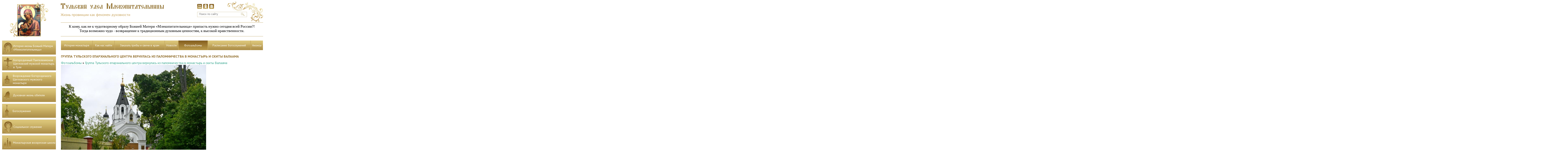

--- FILE ---
content_type: text/html; charset=windows-1251
request_url: http://www.mlekopit.ru/photo/1149/27653/
body_size: 12052
content:
<html>
<head>
<meta http-equiv="Content-Type" content="text/html; charset=windows-1251">
<meta http-equiv="X-UA-Compatible" content="IE=edge" />
<link rel="shortcut icon" type="image/x-icon" href="favicon.ico">
<meta http-equiv="Content-Type" content="text/html; charset=windows-1251" />
<meta name="robots" content="index, follow" />
<meta name="keywords" content="1С-Битрикс, CMS, PHP, bitrix, система управления контентом" />
<meta name="description" content="1С-Битрикс: Управление сайтом" />
<link href="/bitrix/templates/.default/components/myrmex/menu/left5/style.css?1378286247" type="text/css" rel="stylesheet" />
<link href="/bitrix/templates/.default/components/bitrix/menu/mlekopit_top_menu/style.css?1378286207" type="text/css" rel="stylesheet" />
<link href="/bitrix/templates/.default/components/bitrix/photogallery/photogall/style.css?1378711552" type="text/css" rel="stylesheet" />
<link href="/bitrix/templates/.default/components/bitrix/photogallery/photogall/themes/gray/style.css?1378286254" type="text/css" rel="stylesheet" />
<link href="/bitrix/templates/.default/components/bitrix/photogallery/photogall/styles/additional.css?1378705749" type="text/css" rel="stylesheet" />
<link href="/bitrix/themes/.default/pubstyles.css" type="text/css" rel="stylesheet" />
<link href="/bitrix/js/main/core/css/core.css" type="text/css" rel="stylesheet" />
<link href="/bitrix/js/main/core/css/core_window.css" type="text/css" rel="stylesheet" />
<link href="/bitrix/components/bitrix/main.calendar/templates/.default/style.css?1284725461" type="text/css" rel="stylesheet" />
<link href="/bitrix/components/bitrix/system.pagenavigation/templates/modern/style.css?1284726094" type="text/css" rel="stylesheet" />
<link href="/bitrix/components/bitrix/photogallery.detail.list/templates/slider/style.css?1284725831" type="text/css" rel="stylesheet" />
<link href="/bitrix/templates/.default/ajax/ajax.css" type="text/css" rel="stylesheet" />
<link href="/bitrix/components/bitrix/photogallery.detail.list/templates/slider_big/style.css?1284725834" type="text/css" rel="stylesheet" />
<link href="/bitrix/templates/mlekopit_inner/template_styles.css" type="text/css" rel="stylesheet" />
<script type="text/javascript" src="/bitrix/js/main/core/core.js"></script>
<script type="text/javascript">BX.message({'LANGUAGE_ID':'ru','FORMAT_DATE':'DD.MM.YYYY','FORMAT_DATETIME':'DD.MM.YYYY HH:MI:SS','COOKIE_PREFIX':'BITRIX_SM','bitrix_sessid':'610b92031b59a8fe782b7b5f9b4d5c3b','JS_CORE_LOADING':'Загрузка...','JS_CORE_WINDOW_CLOSE':'Закрыть','JS_CORE_WINDOW_EXPAND':'Развернуть','JS_CORE_WINDOW_NARROW':'Свернуть в окно','JS_CORE_WINDOW_SAVE':'Сохранить','JS_CORE_WINDOW_CANCEL':'Отменить'})</script>
<script type="text/javascript" src="/bitrix/js/main/core/core_window.js"></script>
<script type="text/javascript" src="/bitrix/js/main/core/core_ajax.js"></script>
<script type="text/javascript" src="/bitrix/js/main/utils.js"></script>
<script type="text/javascript" src="/bitrix/components/bitrix/photogallery/templates/.default/script.js"></script>
<script type="text/javascript" src="/bitrix/components/bitrix/photogallery/templates/.default/bitrix/iblock.vote/ajax/script.js"></script>
<script type="text/javascript" src="/bitrix/js/main/popup_menu.js"></script>
<script type="text/javascript" src="/bitrix/components/bitrix/photogallery.detail.list/templates/slide_show/script_player.js"></script>
<script type="text/javascript" src="/bitrix/js/main/ajax.js"></script>
<script type="text/javascript" src="/bitrix/components/bitrix/photogallery.detail.list/templates/slider_big/script_slider.js"></script>
<script type="text/javascript" src="/bitrix/components/bitrix/photogallery.detail.list/templates/slider_big/script_effects.js"></script>
<script type="text/javascript" src="/bitrix/components/bitrix/photogallery.detail.list/templates/slider_big/script_cursor.js"></script>
<!--[if lte IE 8]>
	<link rel="stylesheet" type="text/css" href="/css/ie.css">
	<script src="http://html5shiv.googlecode.com/svn/trunk/html5.js"></script>
<![endif]-->
<!--[if lte IE 8]>
<script src="http://css3-mediaqueries-js.googlecode.com/svn/trunk/css3-mediaqueries.js"></script>
<![endif]-->
<link rel="stylesheet" type="text/css" href="/css/styles.css?20151202">
<link rel="stylesheet" type="text/css" href="/css/1024.css">
<script src="//ajax.googleapis.com/ajax/libs/jquery/1.8.2/jquery.min.js"></script>
<script type="text/javascript" src="/js/default.js"></script>
<script type="text/javascript" src="/js/slider.js"></script>
<script type="text/javascript" src="/js/jquery.placeholder.min.js"></script> 
<link href='http://fonts.googleapis.com/css?family=PT+Sans:400,700,400italic,700italic&subset=latin,cyrillic-ext,latin-ext,cyrillic' rel='stylesheet' type='text/css'>
<title>Группа Тульского епархиального центра вернулась из паломничества в монастырь и скиты Валаама</title>
</head>

<body>  	 
<div class="container"> 		 
<!-- ==================== HEADER ==================== -->
 		 
	<div class="header"> 			 
		<div class="left_header"> 
			<div class="logo"><img src="/images/logo.jpg" title="Тульский удел Млекопитательницы" alt="Тульский удел Млекопитательницы"  /></div>
		</div>
		<div class="right_header"> 				 
			<table> 					 
			<tbody> 						 
				<tr>
					<td class="tula-mlekopit"><a href="/" ><img src="/images/mlekopit.jpg" title="Тульский удел Млекопитательницы" alt="Тульский удел Млекопитательницы"  /></a></td>
					<td class="social"> 								 
						<div>
							<a href="http://www.youtube.com/user/Galaktotrophusa" class="you_tube" target="_blank" title="YouTube" ></a>
							<a href="#" class="odnoklassniki" title="Одноклассники" ></a>
							<a href="#" class="vk" title="Вконтакте" ></a>
						</div>	
					</td> 						
				</tr>
				<tr>
					<td><span class="soul site-color">Жизнь провинции как феномен духовности</span></td>
					<td class="form-search">
						
<form action="/search/index.php" name="search" id="search" method="get">
										<input type="text" name="q" id="form-search-q" placeholder="Поиск по сайту" />					<input type="submit" name="s" value=" " id="form-search-submit" />
</form>					</td>
				</tr>
				<tr>
					<td colspan="2"> 							 
						<div class="slogan">К кому, как не к чудотворному образу Божией Матери &laquo;Млекопитательница&raquo; припасть нужно сегодня всей России?! 
							<br />
						   Тогда возможно чудо - возвращение к традиционным духовным ценностям, к высокой нравственности.
						</div>
					</td>
				</tr>
         	</tbody>
       		</table>
     	</div>
   	</div>
 
	<div class="clear"></div>
 		 
<!-- ==================== END HEADER ==================== -->
 		 		 		 
  <div class="content"> 			 

 

 
    <table> 				 
      <tbody> 					 
        <tr> 						 						<td class="left"> 							 
            <!-- ==================== LEFT MENU  ==================== -->
			<div class="left-menu"> 

			<a href="/history/history.php">						 
            <div class="left-block"> 							 
                <div class="left-menu-block history"> 								 
                  <div class="left-menu-pic"> <img src="/images/left-menu/list-pic1.png" alt="История иконы Божьей матери &amp;laquo;Млекопитательницы&amp;raquo;" title="История иконы Божьей матери &amp;laquo;Млекопитательницы&amp;raquo;"  /></div>
                 								 
                  <div class="left-menu-titles">История иконы Божьей Матери «Млекопитательницы»</div>
                 </div>
			</div>
			</a>
             							 
              <div class="menu-space"></div>
            
			<script src="/bitrix/templates/.default/components/myrmex/menu/left5/script.js?1378286247" type="text/javascript"></script>


	
	
						
	<div class="left-block">
				<div class="left-menu-block"> 
									
                  <div class="left-menu-pic"> <img src="/images/left-menu/bogorod_mon.png" alt="Богородичный Пантелеимонов Щегловский мужской монастырь в Туле" title="Богородичный Пантелеимонов Щегловский мужской монастырь в Туле"  /></div>
                 								 
                  <div class="left-menu-titles">Богородичный Пантелеимонов Щегловский мужской монастырь в Туле</div>
                 </div>
				 <div class="left-menu-lists"> 									 
				<ul>
			
	
	
	
	
								
									
															<li class="left-menu-item " style=""><a href="/abbey/news/">Новости</a></li>
									
			
				
			
		
	
	
	
	
								
															<li class="left-menu-item " style=""><a href="/abbey/prior/index.php">Настоятель</a></li>
									
			
				
			
		
	
	
	
	
								
															<li class="left-menu-item " style=""><a href="/abbey/deputy/index.php">Наместник</a></li>
									
			
				
			
		
	
	
	
	
								
															<li class="left-menu-item " style=""><a href="/abbey/brethren/index.php">Братия</a></li>
									
			
				
			
		
	
	
	
	
								
															<li class="left-menu-item " style=""><a href="/abbey/feast/index.php">Престольные праздники</a></li>
									
			
				
			
		
	
	
	
	
								
															<li class="left-menu-item " style=""><a href="/abbey/history/index.php">История</a></li>
									
			
				
			
		
	
	
	
	
								
															<li class="left-menu-item " style=""><a href="/abbey/shrine/index.php">Святыни</a></li>
									
			
				
			
		
	
	
	
	
								
															<li class="left-menu-item " style=""><a href="/abbey/holy/index.php">Святые</a></li>
									
			
				
			
		
	
	
	
	
								
															<li class="left-menu-item " style=""><a href="/abbey/martyrology/index.php">Мартиролог</a></li>
									
			
				
			
		
	
	
	
	
								
															<li class="left-menu-item " style=""><a href="/abbey/vozrogdenie/index.php">Целебный источник</a></li>
									
			
				
			
		
	
	
	
	
								
															<li class="left-menu-item " style=""><a href="/abbey/victim/index.php">Благодетелям</a></li>
									
			
				
			
		
	
	
	
	
								
															<li class="left-menu-item " style=""><a href="/abbey/hymn/index.php">Акафисты, молитвы</a></li>
									
			
				
			
		
	
	
	
	
								
															<li class="left-menu-item " style=""><a href="/abbey/pilgrimage/index.php">Паломникам</a></li>
									
			
				
			
		
	
	
	
	
								
															<li class="left-menu-item last-item" style=""><a href="/abbey/publications/index.php">Наши издания</a></li>
									
			
				
			
		
	
	
			</ul></div></div><div class='menu-space'></div>	
	
						
	<div class="left-block">
				<div class="left-menu-block"> 
									
                  <div class="left-menu-pic"> <img src="/images/left-menu/vosstanovlenie.png" alt="Возрождение Богородичного Щегловского мужского монастыря" title="Возрождение Богородичного Щегловского мужского монастыря"  /></div>
                 								 
                  <div class="left-menu-titles">Возрождение Богородичного Щегловского мужского монастыря</div>
                 </div>
				 <div class="left-menu-lists"> 									 
				<ul>
			
	
	
	
	
								
									
															<li class="left-menu-item " style=""><a href="/tradition/news/">Новости</a></li>
									
			
				
			
		
	
	
	
	
								
															<li class="left-menu-item " style=""><a href="/tradition/history/">История</a></li>
									
			
				
			
		
	
	
	
	
								
															<li class="left-menu-item " style=""><a href="/tradition/orthodox/">Восстановление обители</a></li>
									
			
				
			
		
	
	
	
	
								
															<li class="left-menu-item " style=""><a href="/tradition/ethnography/">Возрождение духовных традиций</a></li>
									
			
				
			
		
	
	
	
	
								
															<li class="left-menu-item " style=""><a href="/tradition/society/">Юбилеи</a></li>
									
			
				
			
		
	
	
	
	
								
															<li class="left-menu-item " style=""><a href="/tradition/people/">Благотворители</a></li>
									
			
				
			
		
	
	
	
	
								
															<li class="left-menu-item " style=""><a href="/tradition/local-history/">Духовное краеведение</a></li>
									
			
				
			
		
	
	
	
	
								
															<li class="left-menu-item " style=""><a href="/tradition/local-studies/">Литературное краеведение</a></li>
									
			
				
			
		
	
	
	
	
								
															<li class="left-menu-item " style=""><a href="/tradition/family-traditions/">Собор</a></li>
									
			
				
			
		
	
	
	
	
								
															<li class="left-menu-item " style=""><a href="/tradition/youth-media/">Храмы</a></li>
									
			
				
			
		
	
	
	
	
								
															<li class="left-menu-item " style=""><a href="/tradition/publications/">Хозяйство</a></li>
									
			
				
			
		
	
	
	
	
								
															<li class="left-menu-item " style=""><a href="/tradition/library/">Монастырский парк</a></li>
									
			
				
			
		
	
	
	
	
								
															<li class="left-menu-item " style=""><a href="/tradition/contact/">Контакты</a></li>
									
			
				
			
		
	
	
	
	
								
															<li class="left-menu-item last-item" style=""><a href="/tradition/document/">Жертва</a></li>
									
			
				
			
		
	
	
			</ul></div></div><div class='menu-space'></div>	
	
						
	<div class="left-block">
				<div class="left-menu-block"> 
									
                  <div class="left-menu-pic"> <img src="/images/left-menu/bogosluzenia.png" alt="Духовная жизнь обители" title="Духовная жизнь обители"  /></div>
                 								 
                  <div class="left-menu-titles">Духовная жизнь обители</div>
                 </div>
				 <div class="left-menu-lists"> 									 
				<ul>
			
	
	
	
	
								
									
															<li class="left-menu-item " style=""><a href="/province/news/">Новости</a></li>
									
			
				
			
		
	
	
	
	
								
															<li class="left-menu-item " style=""><a href="/province/history/">История</a></li>
									
			
				
			
		
	
	
	
	
								
															<li class="left-menu-item " style=""><a href="/province/spiritual-centers/">Духовные центры</a></li>
									
			
				
			
		
	
	
	
	
								
															<li class="left-menu-item " style=""><a href="/province/society/">Духовные традиции</a></li>
									
			
				
			
		
	
	
	
	
								
															<li class="left-menu-item " style=""><a href="/province/museums/">Из архива Духовной консистории</a></li>
									
			
				
			
		
	
	
	
	
								
															<li class="left-menu-item " style=""><a href="/province/country-clubs/">Вехи духовного пути</a></li>
									
			
				
			
		
	
	
	
	
								
															<li class="left-menu-item " style=""><a href="/province/family-groups/">Обитель: послушания</a></li>
									
			
				
			
		
	
	
	
	
								
															<li class="left-menu-item " style=""><a href="/province/library/">Электронная библиотека</a></li>
									
			
				
			
		
	
	
	
	
								
															<li class="left-menu-item " style=""><a href="/province/cultural-centers/">Церковь и культура</a></li>
									
			
				
			
		
	
	
	
	
								
															<li class="left-menu-item " style=""><a href="/province/children-work/">Творчество юных прихожан</a></li>
									
			
				
			
		
	
	
	
	
								
															<li class="left-menu-item " style=""><a href="/province/people/">Монастырь и миряне</a></li>
									
			
				
			
		
	
	
	
	
								
															<li class="left-menu-item " style=""><a href="/province/publications/">Православные СМИ</a></li>
									
			
				
			
		
	
	
	
	
								
															<li class="left-menu-item " style=""><a href="/province/smi/">Публикации о монастыре</a></li>
									
			
				
			
		
	
	
	
	
								
															<li class="left-menu-item last-item" style=""><a href="/province/contact/">Просьба о молитве</a></li>
									
			
				
			
		
	
	
			</ul></div></div><div class='menu-space'></div>	
	
						
	<div class="left-block">
				<div class="left-menu-block"> 
									
                  <div class="left-menu-pic"> <img src="/images/left-menu/blagotvor.png" alt="Богослужения" title="Богослужения"  /></div>
                 								 
                  <div class="left-menu-titles">Богослужения</div>
                 </div>
				 <div class="left-menu-lists"> 									 
				<ul>
			
	
	
	
	
								
									
															<li class="left-menu-item " style=""><a href="/language/news/">Новости</a></li>
									
			
				
			
		
	
	
	
	
								
															<li class="left-menu-item " style=""><a href="/language/history/">История</a></li>
									
			
				
			
		
	
	
	
	
								
															<li class="left-menu-item " style=""><a href="/language/creative-groups/">Расписание богослужений</a></li>
									
			
				
			
		
	
	
	
	
								
															<li class="left-menu-item " style=""><a href="/language/regional-traditions/">Как исповедаться и причаститься</a></li>
									
			
				
			
		
	
	
	
	
								
															<li class="left-menu-item " style=""><a href="/language/society/">Как заказать требы</a></li>
									
			
				
			
		
	
	
	
	
								
															<li class="left-menu-item " style=""><a href="/language/cultural-institutions/">Крещение детей и взрослых</a></li>
									
			
				
			
		
	
	
	
	
								
															<li class="left-menu-item " style=""><a href="/language/faculty/">Молебен «Млекопитательнице»</a></li>
									
			
				
			
		
	
	
	
	
								
															<li class="left-menu-item " style=""><a href="/language/people/">Молебен св. Пантелеимону</a></li>
									
			
				
			
		
	
	
	
	
								
															<li class="left-menu-item " style=""><a href="/language/publications/">Молитва св.блж. Матроне</a></li>
									
			
				
			
		
	
	
	
	
								
															<li class="left-menu-item " style=""><a href="/language/smi/">Исцеляющее соборование</a></li>
									
			
				
			
		
	
	
	
	
								
															<li class="left-menu-item " style=""><a href="/language/library/">Вечное поминовение</a></li>
									
			
				
			
		
	
	
	
	
								
															<li class="left-menu-item " style=""><a href="/language/santification/">Освящение</a></li>
									
			
				
			
		
	
	
	
	
								
															<li class="left-menu-item " style=""><a href="/language/document/">Сугубое прошение</a></li>
									
			
				
			
		
	
	
	
	
								
															<li class="left-menu-item last-item" style=""><a href="/language/contact/">Контакты</a></li>
									
			
				
			
		
	
	
			</ul></div></div><div class='menu-space'></div>	
	
						
	<div class="left-block">
				<div class="left-menu-block"> 
									
                  <div class="left-menu-pic"> <img src="/images/left-menu/bolnica.png" alt="Социальное служение" title="Социальное служение"  /></div>
                 								 
                  <div class="left-menu-titles">Социальное служение</div>
                 </div>
				 <div class="left-menu-lists"> 									 
				<ul>
			
	
	
	
	
								
									
															<li class="left-menu-item " style=""><a href="/health/news/">Новости</a></li>
									
			
				
			
		
	
	
	
	
								
															<li class="left-menu-item " style=""><a href="/health/history/">Больничный храм во имя «Целительницы»</a></li>
									
			
				
			
		
	
	
	
	
								
															<li class="left-menu-item " style=""><a href="/health/for-family/">Настоятель</a></li>
									
			
				
			
		
	
	
	
	
								
															<li class="left-menu-item " style=""><a href="/health/society/">Направления служения</a></li>
									
			
				
			
		
	
	
	
	
								
															<li class="left-menu-item " style=""><a href="/health/people/">Св. Пантелеимон - покровитель Щегловской обители</a></li>
									
			
				
			
		
	
	
	
	
								
															<li class="left-menu-item " style=""><a href="/health/publications/">Православие о болезнях</a></li>
									
			
				
			
		
	
	
	
	
								
															<li class="left-menu-item " style=""><a href="/health/youth/">Летопись исцелений</a></li>
									
			
				
			
		
	
	
	
	
								
															<li class="left-menu-item " style=""><a href="/health/library/">Библиотека</a></li>
									
			
				
			
		
	
	
	
	
								
															<li class="left-menu-item " style=""><a href="/health/document/">Соборование</a></li>
									
			
				
			
		
	
	
	
	
								
															<li class="left-menu-item " style=""><a href="/health/hospitals/">Молитвенная комната диспансера</a></li>
									
			
				
			
		
	
	
	
	
								
															<li class="left-menu-item " style=""><a href="/health/universities/">Богослужения</a></li>
									
			
				
			
		
	
	
	
	
								
															<li class="left-menu-item " style=""><a href="/health/colleges/">В помощь болящему</a></li>
									
			
				
			
		
	
	
	
	
								
															<li class="left-menu-item " style=""><a href="/health/gymnasiums/">Святые целители</a></li>
									
			
				
			
		
	
	
	
	
								
															<li class="left-menu-item last-item" style=""><a href="/health/contact/">Контакты</a></li>
									
			
				
			
		
	
	
			</ul></div></div><div class='menu-space'></div>	
	
						
	<div class="left-block">
				<div class="left-menu-block"> 
									
                  <div class="left-menu-pic"> <img src="/images/left-menu/shkola.png" alt="Монастырская воскресная школа" title="Монастырская воскресная школа"  /></div>
                 								 
                  <div class="left-menu-titles">Монастырская воскресная школа</div>
                 </div>
				 <div class="left-menu-lists"> 									 
				<ul>
			
	
	
	
	
								
									
															<li class="left-menu-item " style=""><a href="/army/news/">Новости</a></li>
									
			
				
			
		
	
	
	
	
								
															<li class="left-menu-item " style=""><a href="/army/history/">История</a></li>
									
			
				
			
		
	
	
	
	
								
															<li class="left-menu-item " style=""><a href="/army/help-army/">Предметы</a></li>
									
			
				
			
		
	
	
	
	
								
															<li class="left-menu-item " style=""><a href="/army/hot-news/">Программы</a></li>
									
			
				
			
		
	
	
	
	
								
															<li class="left-menu-item " style=""><a href="/army/help-families/">Экзамены</a></li>
									
			
				
			
		
	
	
	
	
								
															<li class="left-menu-item " style=""><a href="/army/supporting-children/">Духовное пение</a></li>
									
			
				
			
		
	
	
	
	
								
															<li class="left-menu-item " style=""><a href="/army/health-protection/">Рождественские утренники</a></li>
									
			
				
			
		
	
	
	
	
								
															<li class="left-menu-item " style=""><a href="/army/service-ngos/">Пасхальные утренники</a></li>
									
			
				
			
		
	
	
	
	
								
															<li class="left-menu-item " style=""><a href="/army/publications/">Сценарии</a></li>
									
			
				
			
		
	
	
	
	
								
															<li class="left-menu-item " style=""><a href="/army/smi/">Родителям</a></li>
									
			
				
			
		
	
	
	
	
								
															<li class="left-menu-item " style=""><a href="/army/metodic/">Опыт, методика</a></li>
									
			
				
			
		
	
	
	
	
								
															<li class="left-menu-item " style=""><a href="/army/altarnik/">Юные алтарники</a></li>
									
			
				
			
		
	
	
	
	
								
															<li class="left-menu-item last-item" style=""><a href="/army/contact/">Контакты</a></li>
									
			
				
			
		
	
	
			</ul></div></div><div class='menu-space'></div>	
	
						
	<div class="left-block">
				<div class="left-menu-block"> 
									
                  <div class="left-menu-pic"> <img src="/images/left-menu/besedy.png" alt="Окормление юного поколения" title="Окормление юного поколения"  /></div>
                 								 
                  <div class="left-menu-titles">Окормление юного поколения</div>
                 </div>
				 <div class="left-menu-lists"> 									 
				<ul>
			
	
	
	
	
								
									
															<li class="left-menu-item " style=""><a href="/family/news/">Новости</a></li>
									
			
				
			
		
	
	
	
	
								
															<li class="left-menu-item " style=""><a href="/family/history/">История</a></li>
									
			
				
			
		
	
	
	
	
								
															<li class="left-menu-item " style=""><a href="/family/creative-groups/">Детский сад</a></li>
									
			
				
			
		
	
	
	
	
								
															<li class="left-menu-item " style=""><a href="/family/ngos/">Праздники</a></li>
									
			
				
			
		
	
	
	
	
								
															<li class="left-menu-item " style=""><a href="/family/people/">Детский дом</a></li>
									
			
				
			
		
	
	
	
	
								
															<li class="left-menu-item " style=""><a href="/family/publications/">Окормление братии</a></li>
									
			
				
			
		
	
	
	
	
								
															<li class="left-menu-item " style=""><a href="/family/youth-media/">Молодежные СМИ</a></li>
									
			
				
			
		
	
	
	
	
								
															<li class="left-menu-item " style=""><a href="/family/orthodox-culture/">Православие в школе</a></li>
									
			
				
			
		
	
	
	
	
								
															<li class="left-menu-item " style=""><a href="/family/creativity-center/">Центры детского творчества</a></li>
									
			
				
			
		
	
	
	
	
								
															<li class="left-menu-item " style=""><a href="/family/tours/">Экскурсии, паломничества</a></li>
									
			
				
			
		
	
	
	
	
								
															<li class="left-menu-item " style=""><a href="/family/sport/">Спорт, физкультура</a></li>
									
			
				
			
		
	
	
	
	
								
															<li class="left-menu-item " style=""><a href="/family/experience/">Авторские программы</a></li>
									
			
				
			
		
	
	
	
	
								
															<li class="left-menu-item " style=""><a href="/family/library/">Монахи в школе</a></li>
									
			
				
			
		
	
	
	
	
								
															<li class="left-menu-item last-item" style=""><a href="/family/contact/">Родителям</a></li>
									
			
				
			
		
	
	
			</ul></div></div><div class='menu-space'></div>	
	
						
	<div class="left-block">
				<div class="left-menu-block"> 
									
                  <div class="left-menu-pic"> <img src="/images/left-menu/deti.png" alt="Благотворительность" title="Благотворительность"  /></div>
                 								 
                  <div class="left-menu-titles">Благотворительность</div>
                 </div>
				 <div class="left-menu-lists"> 									 
				<ul>
			
	
	
	
	
								
									
															<li class="left-menu-item " style=""><a href="/charity/news/">Новости</a></li>
									
			
				
			
		
	
	
	
	
								
															<li class="left-menu-item " style=""><a href="/charity/history/">История</a></li>
									
			
				
			
		
	
	
	
	
								
															<li class="left-menu-item " style=""><a href="/charity/society/">Общества, НКО</a></li>
									
			
				
			
		
	
	
	
	
								
															<li class="left-menu-item " style=""><a href="/charity/people/">Благотворители</a></li>
									
			
				
			
		
	
	
	
	
								
															<li class="left-menu-item " style=""><a href="/charity/charity/">Ктиторы</a></li>
									
			
				
			
		
	
	
	
	
								
															<li class="left-menu-item " style=""><a href="/charity/social-service/">Монастырь - детям</a></li>
									
			
				
			
		
	
	
	
	
								
															<li class="left-menu-item " style=""><a href="/charity/children-without-parents/">Добровольческое служение</a></li>
									
			
				
			
		
	
	
	
	
								
															<li class="left-menu-item " style=""><a href="/charity/children-in-family/">Православный приют</a></li>
									
			
				
			
		
	
	
	
	
								
															<li class="left-menu-item " style=""><a href="/charity/meek/">Благотворительная трапезная</a></li>
									
			
				
			
		
	
	
	
	
								
															<li class="left-menu-item " style=""><a href="/charity/old/">Семейные иконы в дар обители</a></li>
									
			
				
			
		
	
	
	
	
								
															<li class="left-menu-item " style=""><a href="/charity/invalid/">Новые парты в новых классах</a></li>
									
			
				
			
		
	
	
	
	
								
															<li class="left-menu-item " style=""><a href="/charity/families/">Дары старого садовода</a></li>
									
			
				
			
		
	
	
	
	
								
															<li class="left-menu-item " style=""><a href="/charity/homeless/">Вратарница в дар обители</a></li>
									
			
				
			
		
	
	
	
	
								
															<li class="left-menu-item last-item" style=""><a href="/charity/army-group/">Помощь, реквизиты</a></li>
									
			
				
			
		
	
	

	</ul></div></div><div class='menu-space'></div>  							 


			</div>
			<!-- ==================== END LEFT MENU ==================== -->
	</td> 						 						<td class="right"><script src="/bitrix/templates/.default/components/bitrix/menu/mlekopit_top_menu/script.js?1378286207" type="text/javascript"></script>
<!-- ==================== TOP MENU ==================== -->
<div class="top-menu">
	<table>
		<tbody>
			<tr>

									<td class="menu-lists first"><a href="/history/"><div class="menu-div-item"><nobr>История монастыря</nobr></div></a></td>
							

														<td class="menu-lists"><a href="/contacts/"><div class="menu-div-item"><nobr>Как нас найти</nobr></div></a></td>
											

														<td class="menu-lists"><a href="http://www.mlekopit.ru/language/society/"><div class="menu-div-item"><nobr>Заказать требы и свечи в храм</nobr></div></a></td>
											

														<td class="menu-lists"><a href="/news/"><div class="menu-div-item"><nobr>Новости</nobr></div></a></td>
											

					<td class="selected-menu"><a href="/photo/"><div class="menu-div-item"><nobr>Фотоальбомы</nobr></div></a></td>
				

														<td class="menu-lists"><a href="/language/creative-groups/"><div class="menu-div-item"><nobr>Расписание богослужений</nobr></div></a></td>
											

															<td class="menu-lists last"><a href="/announce/"><div class="menu-div-item"><nobr>Анонсы</nobr></div></a></td>
											

			</tr>
		</tbody>
	</table>
</div>

<!-- ==================== TOP MENU ==================== -->
						<!--	<div class="top-menu">
								<table>
									<tbody>
										<tr>
											<td class="menu-lists first"><a href="#">Новости</a></td>
											
											<td class="selected-menu"><a href="#">Анонсы</a></td>
											
											<td class="menu-lists"><a href="#">О нас</a></td>
											
											<td class="menu-lists"><a href="#">Видеорепортажи</a></td>
											
											<td class="menu-lists"><a href="#">Фотоальбомы</a></td>
										
											<td class="menu-lists"><a href="#">Форум</a></td>
										
											<td class="menu-lists"><a href="#">Спроси священника</a></td>
										
											<td class="menu-lists"><a href="#">Полезные ссылки</a></td>
										
											<td class="menu-lists"><a href="#">Контакты</a></td>
											
											<td class="menu-lists last"><a href="#">История</a></td>
										</tr>
									</tbody>
								</table>
							</div>
							<!-- ==================== END TOP MENU ==================== --><h1>Группа Тульского епархиального центра вернулась из паломничества в монастырь и скиты Валаама</h1><script src="/bitrix/templates/.default/components/bitrix/photogallery/photogall/script.js?1378286246" type="text/javascript"></script><div class="photo-breadcrumb photo-breadcrumb-top"><span class="photo-crumb-item photo-crumb-first"><a href="/photo/" title="Фотоальбомы">Фотоальбомы</a></span> <span class="photo-crumb-item"> <span>&raquo;&nbsp;</span><a href="/photo/1149/" title="Группа Тульского епархиального центра вернулась из паломничества в монастырь и скиты Валаама">Группа Тульского епархиального центра вернулась из паломничества в монастырь и скиты Валаама</a></span></div><script type="text/javascript">
var phpVars;
if (typeof(phpVars) != "object")
	var phpVars = {};
phpVars.cookiePrefix = 'BITRIX_SM';
phpVars.titlePrefix = 'Млекопитательница - ';
phpVars.messLoading = 'Загрузка...';
phpVars.LANGUAGE_ID = 'ru';
phpVars.bitrix_sessid = '610b92031b59a8fe782b7b5f9b4d5c3b';
</script>
<style>
div.photo-album-avatar{
	width:276px;
	height:276px;}
div.photo-item-cover-block-container, 
div.photo-item-cover-block-outer, 
div.photo-item-cover-block-inner{
	background-color: white;
	height:292px;
	width:316px;}
div.photo-album-thumbs-avatar{
	width:276px;
	height:276px;}
ul.photo-album-list div.photo-item-info-block-outside {
	width: 324px;}
ul.photo-album-thumbs-list div.photo-item-info-block-inner {
	width:324px;}
</style>
<script>

</script>
<script src="/bitrix/templates/.default/components/bitrix/photogallery/photogall/script.js?1378286246" type="text/javascript"></script><div class="photo-page-detail">
<script src="/bitrix/components/bitrix/photogallery.detail/templates/.default/script.js?1284725806" type="text/javascript"></script><script>
if (typeof(phpVars) != 'object') {window['phpVars'] = {}};
phpVars.FORMAT_DATE = 'DD.MM.YYYY';
phpVars.FORMAT_DATETIME = 'DD.MM.YYYY HH:MI:SS';

jsCalendarMess = {
	'resource_path': '/bitrix/components/bitrix/main.calendar/templates/.default',
	'title': 'Календарь',
	'date': 'Вставить дату',
	'jan': 'Январь',
	'feb': 'Февраль',
	'mar': 'Март',
	'apr': 'Апрель',
	'may': 'Май',
	'jun': 'Июнь',
	'jul': 'Июль',
	'aug': 'Август',
	'sep': 'Сентябрь',
	'okt': 'Октябрь',
	'nov': 'Ноябрь',
	'des': 'Декабрь',
	'prev_mon': 'Предыдущий месяц',
	'next_mon': 'Следующий месяц',
	'curr': 'Перейти на текущий месяц',
	'curr_day': 'Вставить текущую дату',
	'mo': 'Пн',
	'tu': 'Вт',
	'we': 'Ср',
	'th': 'Чт',
	'fr': 'Пт',
	'sa': 'Сб',
	'su': 'Вс',
	'per_week': 'Период: неделя',
	'per_mon': 'Период: месяц',
	'per_year': 'Период: год',
	'close': 'Закрыть',
	'month': 'Выбрать месяц',
	'year': 'Выбрать год',
	'time': 'Показать время',
	'time_hide': 'Скрыть время',
	'hour': 'ч:',
	'minute': 'м:',
	'second': 'с:',
	'hour_title': 'Часы (00 - 23)',
	'minute_title': 'Минуты (00 - 59)',
	'second_title': 'Секунды (00 - 59)',
	'set_time': 'Установить текущее время (серверное)',
	'clear_time': 'Сбросить время',
	'error_fld': 'Ошибка! Не найдено поле ввода'
};
</script><script type="text/javascript" src="/bitrix/components/bitrix/main.calendar/templates/.default/calendar.js?1284725461"></script><div class="photo-detail">
	<div class="photo-detail-image">
		<div class="photo-detail-photo">
			<div class="photo-detail-img">
				<a rel="nofollow" href="/photo/1149/27653/slide_show/"  id="photo_27653">
					<img src="/upload/iblock/ecb/ecb9687016c2e52626fdee42bf7e1fd6.jpg" border="0" vspace="0" hspace="0" alt="IMG_6507" title="IMG_6507"  width="700" height="525" />				</a>
			</div>
		</div>
		
		<div id="photo_navigation" class="photo-detail-navigation">
			<table cellpadding="5" cellspacing="0" border="0" align="center"><tr><td>
				<a href="/photo/1149/27652/" id="photo_go_to_prev" title="Перейти к предыдущей фотографии">
					<span>назад</span>
				</a>
			</td>
			<td nowrap="nowrap">23 из 32</td>
			<td>
				<a href="/photo/1149/27654/" id="photo_go_to_next" title="Перейти к следующей фотографии">
					<span>вперед</span>
				</a>
			</td></tr></table>
		</div>
	</div>
	<div id="photo_text_description" class="photo-photo-info">
		<div class="photo-photo-name" id="photo_title">IMG_6507</div>
		<div class="photo-photo-date" id="photo_date">20.06.2016</div>
		<div class="photo-photo-description" id="photo_description"></div>
		<div class="photo-photo-rating"><div id="photo_vote"></div></div>
		<div class="photo-controls photo-controls-photo">
			<noindex>
				<ul class="photo-controls">
					<li class="photo-control photo-control-first photo-control-photo-slideshow">
						<a rel="nofollow" href="/photo/1149/27653/slide_show/"  title="Смотреть слайд-шоу, начиная с этой фото">
							<span>Слайд-шоу</span></a>
					</li>
					<li class="photo-control photo-control-photo-original">
						<a rel="nofollow" href="http://www.mlekopit.ru/upload/iblock/4b0/4b0c800be2354e8b698d10d0c79c7c12.jpg"  title="Оригинал картинки"  onclick="ShowOriginal('http://www.mlekopit.ru/upload/iblock/4b0/4b0c800be2354e8b698d10d0c79c7c12.jpg', 'IMG_6507'); return false;"><span>Оригинал</span>
						</a>
					</li>
				</ul>
			</noindex>
		</div> 
	</div>
	<div class="empty-clear"></div>
</div>
<script>
__photo_go_to_neighbour_link = function()
{
	if (window["BX"])
	{
		BX.bind(document, "keydown", function (e)
		{
			if(!e) e = window.event
			if(!e) return;
			if (e.ctrlKey && (e.keyCode == 37 || e.keyCode == 39))
			{
				var anchor = document.getElementById(e.keyCode == 39 ? "photo_go_to_next" : "photo_go_to_prev"); 
				if (anchor && anchor.tagName == "A")
					BX.reload(anchor.href); 
			}
		});
		return true; 
	}
	setTimeout(70, __photo_go_to_neighbour_link); 
}
__photo_go_to_neighbour_link(); 
</script><script src="/bitrix/components/bitrix/photogallery.detail.list/templates/slider/script.js?1286178043" type="text/javascript"></script><div class="photo-photos photo-photos-slider"><div class="photo-slider">
	<div class="photo-slider-inner">
		<div class="photo-slider-container">
			<span id="prev_9f16eadb9eb202bbaa3a042b46dd562b" class="photo-prev-enabled"></span>
			<div class="photo-slider-data" id="slider_window_9f16eadb9eb202bbaa3a042b46dd562b"><div class="photo-slider-data-list" style="left: -2502px;">
								<div class="photo-slider-item " id="item_27644">
				<table class="photo-slider-thumb" cellpadding="0">
					<tr>
						<td>
													<a href="/photo/1149/27644/">
								<img border="0" width="276" height="207" alt="" src="/upload/iblock/6a9/6a99b462d8827e5aa80344ec50e1847f.jpg" title="IMG_6463" />
							</a>
												</td>
					</tr>
				</table>
			</div>
			<div class="photo-slider-item " id="item_27645">
				<table class="photo-slider-thumb" cellpadding="0">
					<tr>
						<td>
													<a href="/photo/1149/27645/">
								<img border="0" width="221" height="276" alt="" src="/upload/iblock/c25/c2548093dfdf09fbf464f35c5a92355d.jpg" title="IMG_6482" />
							</a>
												</td>
					</tr>
				</table>
			</div>
			<div class="photo-slider-item " id="item_27646">
				<table class="photo-slider-thumb" cellpadding="0">
					<tr>
						<td>
													<a href="/photo/1149/27646/">
								<img border="0" width="276" height="207" alt="" src="/upload/iblock/c7e/c7ef32f9cb8465c205696631a1e373c9.jpg" title="IMG_6483" />
							</a>
												</td>
					</tr>
				</table>
			</div>
			<div class="photo-slider-item " id="item_27647">
				<table class="photo-slider-thumb" cellpadding="0">
					<tr>
						<td>
													<a href="/photo/1149/27647/">
								<img border="0" width="276" height="191" alt="" src="/upload/iblock/dc8/dc89765ec9fddba4079ace25f00fd385.jpg" title="IMG_6485" />
							</a>
												</td>
					</tr>
				</table>
			</div>
			<div class="photo-slider-item " id="item_27648">
				<table class="photo-slider-thumb" cellpadding="0">
					<tr>
						<td>
													<a href="/photo/1149/27648/">
								<img border="0" width="276" height="200" alt="" src="/upload/iblock/5e7/5e764e7289bb30f77c856e5c3fda9f36.jpg" title="IMG_6488" />
							</a>
												</td>
					</tr>
				</table>
			</div>
			<div class="photo-slider-item " id="item_27649">
				<table class="photo-slider-thumb" cellpadding="0">
					<tr>
						<td>
													<a href="/photo/1149/27649/">
								<img border="0" width="276" height="195" alt="" src="/upload/iblock/e2b/e2bee83ad3cab768839fd6d3234db527.jpg" title="IMG_6490" />
							</a>
												</td>
					</tr>
				</table>
			</div>
			<div class="photo-slider-item " id="item_27650">
				<table class="photo-slider-thumb" cellpadding="0">
					<tr>
						<td>
													<a href="/photo/1149/27650/">
								<img border="0" width="200" height="276" alt="" src="/upload/iblock/675/675b1de3a18c98087216eee04e95b655.jpg" title="IMG_6495" />
							</a>
												</td>
					</tr>
				</table>
			</div>
			<div class="photo-slider-item " id="item_27651">
				<table class="photo-slider-thumb" cellpadding="0">
					<tr>
						<td>
													<a href="/photo/1149/27651/">
								<img border="0" width="276" height="184" alt="" src="/upload/iblock/630/630bbd39764e8526499792c0bfc54bff.jpg" title="IMG_6496" />
							</a>
												</td>
					</tr>
				</table>
			</div>
			<div class="photo-slider-item " id="item_27652">
				<table class="photo-slider-thumb" cellpadding="0">
					<tr>
						<td>
													<a href="/photo/1149/27652/">
								<img border="0" width="245" height="276" alt="" src="/upload/iblock/62b/62bc970bbbc12cc5434a09509abff85f.jpg" title="IMG_6500" />
							</a>
												</td>
					</tr>
				</table>
			</div>
			<div class="photo-slider-item  photo-slider-item-active" id="item_27653">
				<table class="photo-slider-thumb" cellpadding="0">
					<tr>
						<td>
													<div class="image">
								<img border="0" width="276" height="207" alt="" src="/upload/iblock/fa9/fa9d4142e962874cb64b4d9fc529fff0.jpg" title="IMG_6507" />
							</div>
												</td>
					</tr>
				</table>
			</div>
			<div class="photo-slider-item " id="item_27654">
				<table class="photo-slider-thumb" cellpadding="0">
					<tr>
						<td>
													<a href="/photo/1149/27654/">
								<img border="0" width="276" height="207" alt="" src="/upload/iblock/d4b/d4ba5bb3ccee8e20e08e46f33194ed4e.jpg" title="IMG_6512" />
							</a>
												</td>
					</tr>
				</table>
			</div>
			<div class="photo-slider-item " id="item_27655">
				<table class="photo-slider-thumb" cellpadding="0">
					<tr>
						<td>
													<a href="/photo/1149/27655/">
								<img border="0" width="276" height="207" alt="" src="/upload/iblock/6a1/6a168bebb7e2fa1972b0de81dac38ce2.jpg" title="IMG_6515" />
							</a>
												</td>
					</tr>
				</table>
			</div>
			<div class="photo-slider-item " id="item_27656">
				<table class="photo-slider-thumb" cellpadding="0">
					<tr>
						<td>
													<a href="/photo/1149/27656/">
								<img border="0" width="276" height="207" alt="" src="/upload/iblock/0f6/0f6efee0373edab5cb2b7244b6b24198.jpg" title="IMG_6518" />
							</a>
												</td>
					</tr>
				</table>
			</div>
			<div class="photo-slider-item " id="item_27657">
				<table class="photo-slider-thumb" cellpadding="0">
					<tr>
						<td>
													<a href="/photo/1149/27657/">
								<img border="0" width="276" height="207" alt="" src="/upload/iblock/749/74972e6e8a6ca5686f925a180b5bce33.jpg" title="IMG_6522" />
							</a>
												</td>
					</tr>
				</table>
			</div>
			<div class="photo-slider-item " id="item_27658">
				<table class="photo-slider-thumb" cellpadding="0">
					<tr>
						<td>
													<a href="/photo/1149/27658/">
								<img border="0" width="276" height="207" alt="" src="/upload/iblock/311/311f8f4fc95614becbbaa715413c101a.jpg" title="IMG_6525" />
							</a>
												</td>
					</tr>
				</table>
			</div>
			<div class="photo-slider-item " id="item_27659">
				<table class="photo-slider-thumb" cellpadding="0">
					<tr>
						<td>
													<a href="/photo/1149/27659/">
								<img border="0" width="276" height="207" alt="" src="/upload/iblock/741/7412eca666426f5be4c918a61035b6eb.jpg" title="IMG_6533" />
							</a>
												</td>
					</tr>
				</table>
			</div>
			<div class="photo-slider-item " id="item_27660">
				<table class="photo-slider-thumb" cellpadding="0">
					<tr>
						<td>
													<a href="/photo/1149/27660/">
								<img border="0" width="276" height="200" alt="" src="/upload/iblock/4a2/4a22adaac72c70c786bcbbfde1b852c5.jpg" title="IMG_6537" />
							</a>
												</td>
					</tr>
				</table>
			</div>
			<div class="photo-slider-item " id="item_27661">
				<table class="photo-slider-thumb" cellpadding="0">
					<tr>
						<td>
													<a href="/photo/1149/27661/">
								<img border="0" width="276" height="194" alt="" src="/upload/iblock/0ec/0ec5060c8999f551124879e050c38755.jpg" title="IMG_6555" />
							</a>
												</td>
					</tr>
				</table>
			</div>
			<div class="photo-slider-item " id="item_27662">
				<table class="photo-slider-thumb" cellpadding="0">
					<tr>
						<td>
													<a href="/photo/1149/27662/">
								<img border="0" width="276" height="207" alt="" src="/upload/iblock/a26/a260eee0e9db99df59d9b633f0371f4d.jpg" title="IMG_6560" />
							</a>
												</td>
					</tr>
				</table>
			</div>
				</div>
			</div>
			<span id="next_9f16eadb9eb202bbaa3a042b46dd562b" class="photo-next-enabled"></span>
		</div>
	</div>
</div>
</div>

<style>
.photo-slider-container .photo-slider-data-list{position:relative; left:0; white-space: nowrap; overflow:hidden; width:1000%; height:296px;}
.photo-slider-container .photo-slider-item .photo-slider-thumb {height:296px;}
</style>
<script>
function __photo_init_slider9f16eadb9eb202bbaa3a042b46dd562b()
{
	if (window['BPCStretchSlider'] && window['BX'])
	{
		var __slider = new BPCStretchSlider(
			[
{'id':'27644',
'src':'/upload/iblock/6a9/6a99b462d8827e5aa80344ec50e1847f.jpg',
'width':'276',
'height':'207',
'title':'IMG_6463',
'description':'',
'shows':'841',
'url':'/photo/1149/27644/'
},
{'id':'27645',
'src':'/upload/iblock/c25/c2548093dfdf09fbf464f35c5a92355d.jpg',
'width':'221',
'height':'276',
'title':'IMG_6482',
'description':'',
'shows':'812',
'url':'/photo/1149/27645/'
},
{'id':'27646',
'src':'/upload/iblock/c7e/c7ef32f9cb8465c205696631a1e373c9.jpg',
'width':'276',
'height':'207',
'title':'IMG_6483',
'description':'',
'shows':'787',
'url':'/photo/1149/27646/'
},
{'id':'27647',
'src':'/upload/iblock/dc8/dc89765ec9fddba4079ace25f00fd385.jpg',
'width':'276',
'height':'191',
'title':'IMG_6485',
'description':'',
'shows':'1394',
'url':'/photo/1149/27647/'
},
{'id':'27648',
'src':'/upload/iblock/5e7/5e764e7289bb30f77c856e5c3fda9f36.jpg',
'width':'276',
'height':'200',
'title':'IMG_6488',
'description':'',
'shows':'812',
'url':'/photo/1149/27648/'
},
{'id':'27649',
'src':'/upload/iblock/e2b/e2bee83ad3cab768839fd6d3234db527.jpg',
'width':'276',
'height':'195',
'title':'IMG_6490',
'description':'',
'shows':'860',
'url':'/photo/1149/27649/'
},
{'id':'27650',
'src':'/upload/iblock/675/675b1de3a18c98087216eee04e95b655.jpg',
'width':'200',
'height':'276',
'title':'IMG_6495',
'description':'',
'shows':'851',
'url':'/photo/1149/27650/'
},
{'id':'27651',
'src':'/upload/iblock/630/630bbd39764e8526499792c0bfc54bff.jpg',
'width':'276',
'height':'184',
'title':'IMG_6496',
'description':'',
'shows':'793',
'url':'/photo/1149/27651/'
},
{'id':'27652',
'src':'/upload/iblock/62b/62bc970bbbc12cc5434a09509abff85f.jpg',
'width':'245',
'height':'276',
'title':'IMG_6500',
'description':'',
'shows':'822',
'url':'/photo/1149/27652/'
},
{'id':'27653',
'src':'/upload/iblock/fa9/fa9d4142e962874cb64b4d9fc529fff0.jpg',
'width':'276',
'height':'207',
'title':'IMG_6507',
'description':'',
'shows':'764',
'url':'/photo/1149/27653/'
},
{'id':'27654',
'src':'/upload/iblock/d4b/d4ba5bb3ccee8e20e08e46f33194ed4e.jpg',
'width':'276',
'height':'207',
'title':'IMG_6512',
'description':'',
'shows':'746',
'url':'/photo/1149/27654/'
},
{'id':'27655',
'src':'/upload/iblock/6a1/6a168bebb7e2fa1972b0de81dac38ce2.jpg',
'width':'276',
'height':'207',
'title':'IMG_6515',
'description':'',
'shows':'784',
'url':'/photo/1149/27655/'
},
{'id':'27656',
'src':'/upload/iblock/0f6/0f6efee0373edab5cb2b7244b6b24198.jpg',
'width':'276',
'height':'207',
'title':'IMG_6518',
'description':'',
'shows':'788',
'url':'/photo/1149/27656/'
},
{'id':'27657',
'src':'/upload/iblock/749/74972e6e8a6ca5686f925a180b5bce33.jpg',
'width':'276',
'height':'207',
'title':'IMG_6522',
'description':'',
'shows':'835',
'url':'/photo/1149/27657/'
},
{'id':'27658',
'src':'/upload/iblock/311/311f8f4fc95614becbbaa715413c101a.jpg',
'width':'276',
'height':'207',
'title':'IMG_6525',
'description':'',
'shows':'792',
'url':'/photo/1149/27658/'
},
{'id':'27659',
'src':'/upload/iblock/741/7412eca666426f5be4c918a61035b6eb.jpg',
'width':'276',
'height':'207',
'title':'IMG_6533',
'description':'',
'shows':'779',
'url':'/photo/1149/27659/'
},
{'id':'27660',
'src':'/upload/iblock/4a2/4a22adaac72c70c786bcbbfde1b852c5.jpg',
'width':'276',
'height':'200',
'title':'IMG_6537',
'description':'',
'shows':'845',
'url':'/photo/1149/27660/'
},
{'id':'27661',
'src':'/upload/iblock/0ec/0ec5060c8999f551124879e050c38755.jpg',
'width':'276',
'height':'194',
'title':'IMG_6555',
'description':'',
'shows':'745',
'url':'/photo/1149/27661/'
},
{'id':'27662',
'src':'/upload/iblock/a26/a260eee0e9db99df59d9b633f0371f4d.jpg',
'width':'276',
'height':'207',
'title':'IMG_6560',
'description':'',
'shows':'748',
'url':'/photo/1149/27662/'
}], 
			14, 
			32, 
			27653);
		__slider.pack_id = '9f16eadb9eb202bbaa3a042b46dd562b'; 
		__slider.CreateSlider(); 
		return true; 
	}
	setTimeout("__photo_init_slider9f16eadb9eb202bbaa3a042b46dd562b();", 70); 
}
if (window.attachEvent) 
	window.attachEvent("onload", __photo_init_slider9f16eadb9eb202bbaa3a042b46dd562b);
else if (window.addEventListener) 
	window.addEventListener("load", __photo_init_slider9f16eadb9eb202bbaa3a042b46dd562b, false);
else
	setTimeout(__photo_init_slider9f16eadb9eb202bbaa3a042b46dd562b, 100);
</script>
<script>
var oPhotoObjects;
if (!oPhotoObjects || null == oPhotoObjects) { oPhotoObjects = {}; }
oPhotoObjects['min_slider_width'] = 440;
oPhotoObjects['min_slider_height'] = 400;

window.__photo_params = {
	'user_id' : 0, 
	'speed' : 4, 
	'effects' : false, 
	'template' : ('<div class="photo-title"><a href="#url#">#title#</a></div>' + '<table cellpadding="0" border="0" cellspacing="0"><tr>' + '<td class="td-slider-single"><div class="photo-shows">#shows#</div></td></tr></table>'),  
	'template_additional' : '<div class="photo-description">#description#</div>'};
function __photo_to_init_slider()
{
	var res = document.getElementsByTagName('a');
	for (var ii = 0; ii < res.length; ii++)
	{
		if (res[ii].id.match(/photo\_(\d+)/gi))
		{
			res[ii].onclick = function(){ setTimeout(new Function("photo_init_big_slider(" + this.id.replace('photo_', '') + ");"), 10); return false; }
			res[ii].ondbclick = function(){ jsUtils.Redirect([], this.href); }
			var div = document.createElement('div');
			div.style.position = "absolute"; 
			div.style.display = "none"; 
			div.className = "photo-photo-item-popup"; 
			div.id = res[ii]["id"] + '__id'; 
			div.title = 'Смотреть детальную информацию';
			
			div.onshow = new Function(
				"this.style.visibility = 'hidden'; " + 
				"this.style.display = 'block'; " + 
				"var width = parseInt(this.offsetWidth); " + 
				"var height = parseInt(this.offsetHeight); " + 
				" if (width > 0 && height > 0) " + 
				" { " + 
					" this.style.top = (this.parentNode.offsetHeight - height) + 'px'; " + 
					" this.style.left = (this.parentNode.offsetWidth - width) + 'px'; " + 
				" } " + 
				" this.style.visibility = 'visible'; " + 
				" this.onshow = function() {this.style.display = 'block';} ");
				
				
			div.onmouseout = function()
			{
				this.bxMouseOver = 'N';
				var __this = this; 
				setTimeout(
					function()
					{
						if (__this.nextSibling && __this.nextSibling.bxMouseOver != "Y") 
						{ 
							__this.style.display = 'none'; 
						}
					}, 
					100);
			}
			div.onmouseover = function()
			{
				this.bxMouseOver = 'Y';
			}
			
			eval("div.onclick = function(e){jsUtils.PreventDefault(e); jsUtils.Redirect([], '" + res[ii].href + "');};");
			res[ii].parentNode.insertBefore(div, res[ii]);
			res[ii].onmouseover = function()
			{
				this.previousSibling.onshow();
				this.bxMouseOver = 'Y';
			}; 
			res[ii].onmouseout = function() 
			{
				this.bxMouseOver = 'N';
				var __this = this; 
				setTimeout(
					function()
					{
						if (__this.previousSibling && __this.previousSibling.bxMouseOver != "Y") 
						{ 
							__this.previousSibling.style.display = 'none'; 
						}
					}, 
					100);
			}
			
		}
	}
}
__photo_to_init_slider(); 
function photo_init_big_slider(id)
{
	var div = document.getElementById('bx_slider');
	if (!div)
	{
		var res = document.body.appendChild(document.createElement("DIV"));
		res.innerHTML = '<div id=\"bx_slider\" style=\"position:absolute;width:100%;display:none;\"><div id=\"bx_slider_container_outer\" style=\"height:400px;width:440px;\"><div id=\"bx_slider_container_header\" style=\"height:20px;width:100%;background-color:white;visibility:hidden;overflow:hidden;\"><div style=\"padding: 0 10px 0 10px;\"><a href=\"#\" id=\"bx_slider_nav_stop\" style=\"float:right;\" onclick=\"if(player){player.stop();PhotoMenu.PopupHide();} return false;\" title=\"Закрыть слайдер\"><span></span></a><div class=\"bxp-data-pagen\"><div>Фото<span id=\"element_number\"></span>из<span id=\"element_count\"></span></div></div></div></div><div id=\"bx_slider_container\"><div id=\"bx_slider_content_item\"></div><div id=\"bx_slider_nav\" style=\"margin-top:20px;\"><a href=\"#\" id=\"bx_slider_nav_prev\" hidefocus=\"true\" onclick=\"if(player){player.step(\'prev\');}return false;\" style=\"display:none;\"></a><a href=\"#\" id=\"bx_slider_nav_next\" hidefocus=\"true\" onclick=\"if(player){player.step(\'next\');}return false;\" style=\"display:none;\"></a></div><div id=\"bx_slider_content_loading\"><a href=\"#\" id=\"bx_slider_content_loading_link\"><span></span></a></div></div></div><div id=\"bx_slider_datacontainer_outer\" class=\"bxp-data\" style=\"width:440px;\"><div class=\"bxp-data-inner\"><div id=\"bx_slider_datacontainer\" style=\"display:none;\" class=\"bxp-data-container\"><div class=\"bxp-table\"><table cellpadding=\"0\" cellspasing=\"0\" border=\"0\" class=\"bxp-table\"><tr valign=\"top\"><td class=\"bxp-td-player\"><div class=\"bxp-mixer-container\"><div class=\"bxp-mixer-container-inner\"><table cellpadding=\"0\" border=\"0\" cellspacing=\"0\" class=\"bxp-mixer-container-table\"><tr><td class=\"bxp-mixer-container-player\"><a href=\"#\" id=\"bx_slider_nav_play\" onclick=\"if(player){if (player.params[\'status\'] == \'paused\') {player.params[\'status\']=\'play\';player.play(); this.title=\'Пауза\';} else {player.stop(); this.title=\'Начать слайд-шоу\';}} return false;\" title=\"Начать слайд-шоу\"><span></span></a></td><td class=\"bxp-mixer-container-speed\"><div id=\"bx_slider_speed_panel\" title=\"Скорость смены фото при слайд-шоу\"><div id=\"bx_slider_mixers\"><table cellpadding=\"0\" cellspasing=\"0\" border=\"0\" align=\"center\"><tr><td><a id=\"bx_slider_mixers_minus\"><span></span></a></td><td><div id=\"bx_slider_mixers_border\"><a id=\"bx_slider_mixers_cursor\" href=\"#\" style=\"left:80%;\"><span></span></a></div></td><td><a id=\"bx_slider_mixers_plus\"><span></span></a></td></tr></table></div><div id=\"bx_slider_speed_title\">интервал:&nbsp;<span id=\"bx_slider_speed\">4</span>&nbsp;сек.</div><div class=\"empty-clear\" style=\"clear:both;\"></div></div></td></tr></table></div></div></td></tr></table></div><div id=\"bx_caption\"></div><div id=\"bx_caption_additional\"></div></div><div class=\"empty-clear\" style=\"clear:both;\"></div></div></div></div>';
		div = document.getElementById('bx_slider');
	}
	
	var res = GetImageWindowSize();

	PhotoMenu.PopupShow(
		div, 
		{
			'left' : '0', 
			'top' : (res['top'] + parseInt((res['height'] - 400)/2))
		}, 
		false, 
		false, 
		{
			'AfterHide' : function() {
				window.location.hash = 'gallery'; 
				if (window.player) 
				{
					window.player.stop();
					// remove events
					jsUtils.removeEvent(document, "keypress", __checkKeyPress);
				}
			}
		}
	);
	var res = false;
	if (window['__photo_result'] && window['__photo_result']['elements'] && id > 0)
	{
		for (var ii = 0; ii < window['__photo_result']['elements'].length; ii++)
		{
			if (window['__photo_result']['elements'][ii]['id'] == id)
			{
				res = true;
				break;
			}
		}
	}
	if (window.__photo_result && res)
	{
		__show_slider(id, '', window.__photo_result);
	}
	else 
	{
		var url = '';
		if (url.length <= 0) { url = window.location.href; } 
		url = url.replace('show_array=Y', '').replace(/ELEMENT\_ID\=(\d+)/gi, '').replace(/\#(.*)/gi, ''); 
		var TID = jsAjax.InitThread();
		eval("jsAjax.AddAction(TID, function(data){try{eval('window.__photo_result=' + data + ';');__show_slider(" + id + ", '', window.__photo_result);}catch(e) {PhotoMenu.PopupHide();}});");
		jsAjax.Send(TID, url, {'return_array' : 'Y', 'direction' : 'current', 'ELEMENT_ID' : id, 'current' : {'id' : id}});
	}
	return false;
}
if (window.location.hash.substr(0, 6) == '#photo')
{
	var __photo_tmp_interval = setInterval(function()
	{
		try {
			if (bPhotoMainLoad === true && bPhotoSliderLoad == true && bPhotoPlayerLoad == true && bPhotoEffectsLoad === true && bPhotoCursorLoad === true && jsAjax && jsUtils)
			{
				photo_init_big_slider(window.location.hash.substr(6));
				clearInterval(__photo_tmp_interval);
			}
		} catch (e) { }
	}, 500);
}
</script><div class="clear-empty"></div></div> </td> 					</tr>
       				</tbody>
     			</table>
   		</div>
 		 	</div>
 	 
<!-- ==================== FOOTER ==================== -->
 	 
<div class="footer"> 		 
  <div class="footer-block"> 			 
    <div class="copy">&copy; 2026 Тульский удел «Млекопитательницы»</div>
   			 
    <div class="sitemap"><a href="/sitemap/" >карта сайта</a></div>
   			 
    <div class="ustrong">
	<a href="http://www.u-sl.ru/" target="_blank" >Создание сайта, поддержка сайта - u-sl</a>
	 <div class="counter">
	   <!--LiveInternet counter-->
	   <script type="text/javascript"><!--
	   document.write("<a href='http://www.liveinternet.ru/click' "+
	   "target=_blank><img src='//counter.yadro.ru/hit?t44.10;r"+
	   escape(document.referrer)+((typeof(screen)=="undefined")?"":
	   ";s"+screen.width+"*"+screen.height+"*"+(screen.colorDepth?
	   screen.colorDepth:screen.pixelDepth))+";u"+escape(document.URL)+
	   ";"+Math.random()+
	   "' alt='' title='LiveInternet' "+
	   "border='0' width='31' height='31'><\/a>")
	   //--></script>
	   <!--/LiveInternet-->
	 </div>	
	</div>
  </div>
</div>
 	 
<!-- ==================== END FOOTER ==================== -->
 </body>
</html>